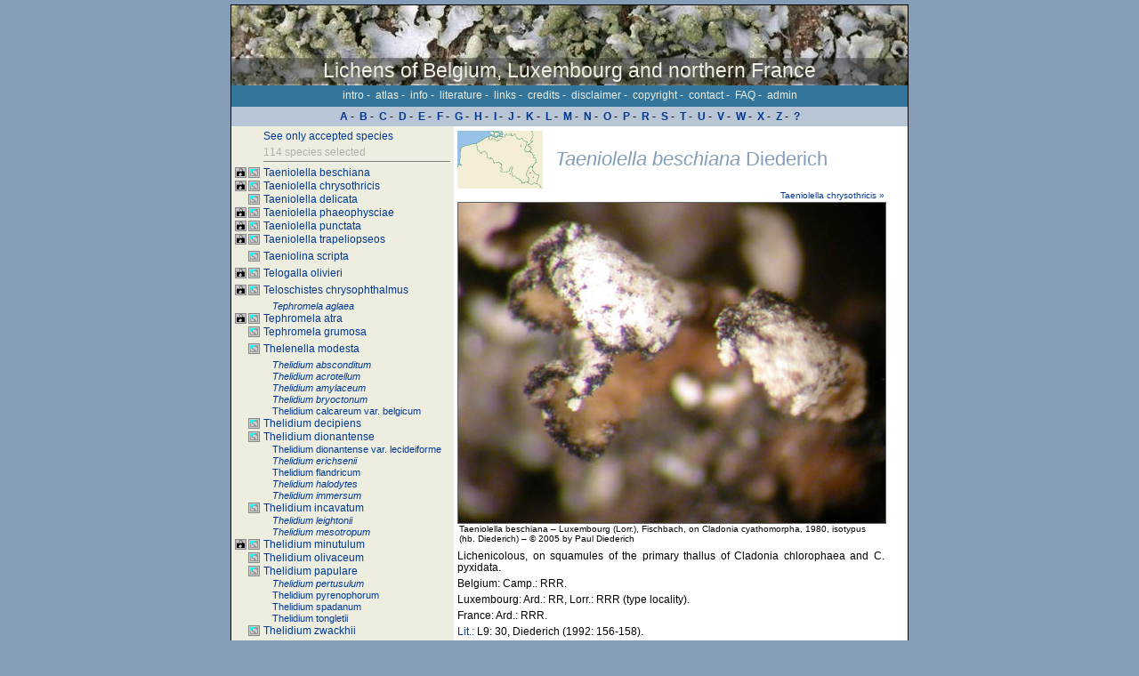

--- FILE ---
content_type: text/html
request_url: http://www.lichenology.info/cgi-bin/baseportal.pl?htx=atlas&species~=T&abcspec=T&seeall=
body_size: 3431
content:
<!DOCTYPE HTML PUBLIC "-//W3C//DTD HTML 4.01 Transitional//EN" "http://www.w3.org/TR/html4/loose.dtd">
<html lang="en">
<head>
<title>Lichens of Belgium, Luxembourg and northern France</title>
<meta http-equiv="Content-Type" content="text/html; charset=windows-1252">
<meta name="description" content="Online checklist of lichens and lichenicolous fungi of Belgium, Luxembourg and northern France">
<meta name="keywords" content="checklist, lichens, lichenicolous fungi, lichenology, Belgium, Luxembourg, France, Europe">
<meta name="author" content="Paul Diederich">
<meta name="robots" content="index">
<link rel="shortcut icon" href="http://www.lichenology.info/favicon.ico">
<link rel="stylesheet" type="text/css" media="screen" href="baseportal.pl?htx=/css_main">
<link rel="stylesheet" type="text/css" media="print"  href="baseportal.pl?htx=/css_print">
<script type="text/javascript">
<!--
function winOpen(url, breite, hoehe, scrl) {
links = (screen.width/2)-(breite/2);
oben = (screen.height/2)-(hoehe/2);
window.open(url,"popup","height="+hoehe+",width="+breite+",status = no,toolbar = no,menubar = no,location = no,resizable = no,titlebar = no,scrollbars="+scrl+",copyhistory = yes,dependent=yes,fullscreen = no,top ="+oben+",left ="+links);
}
-->
</script>
</head>
<body>

<div id="page">

<div id="head">
<div id="hd"><span class="print">lichenology.info - </span>Lichens of Belgium, Luxembourg and northern France</div>
<div id="cr">&copy; 2003-2026 by Paul Diederich, Christian Ries & Société des naturalistes luxembourgeois [printed 16.01.2026]</div>
</div>

<div id="men1">
<a class="bot" href="baseportal.pl?htx=pages&amp;pg=intro">intro</a>&nbsp;-&nbsp;
<a class="bot" href="baseportal.pl?htx=atlas">atlas</a>&nbsp;-&nbsp;
<a class="bot" href="baseportal.pl?htx=info&amp;infopage=info00&amp;tt=Abbreviations">info</a>&nbsp;-&nbsp;
<a class="bot" href="baseportal.pl?htx=literature">literature</a>&nbsp;-&nbsp;
<a class="bot" href="baseportal.pl?htx=pages&amp;pg=links">links</a>&nbsp;-&nbsp;
<a class="bot" href="baseportal.pl?htx=pages&amp;pg=credits">credits</a>&nbsp;-&nbsp;
<a class="bot" href="baseportal.pl?htx=pages&amp;pg=disclaimer">disclaimer</a>&nbsp;-&nbsp;
<a class="bot" href="baseportal.pl?htx=pages&amp;pg=copyright">copyright</a>&nbsp;-&nbsp;
<a class="bot" href="baseportal.pl?htx=pages&amp;pg=contact">contact</a>&nbsp;-&nbsp;
<a class="bot" href="baseportal.pl?htx=pages&amp;pg=FAQ">FAQ</a>&nbsp;-&nbsp;
<a class="bot" href="baseportal.pl?htx=/admin/admin" target="_blank">admin</a>
</div>

<div id='men2'><b>
<a href='baseportal.pl?htx=atlas&amp;species~=A&amp;abcspec=A&amp;seeall='>A</a>&nbsp;-&nbsp;
<a href='baseportal.pl?htx=atlas&amp;species~=B&amp;abcspec=B&amp;seeall='>B</a>&nbsp;-&nbsp;
<a href='baseportal.pl?htx=atlas&amp;species~=C&amp;abcspec=C&amp;seeall='>C</a>&nbsp;-&nbsp;
<a href='baseportal.pl?htx=atlas&amp;species~=D&amp;abcspec=D&amp;seeall='>D</a>&nbsp;-&nbsp;
<a href='baseportal.pl?htx=atlas&amp;species~=E&amp;abcspec=E&amp;seeall='>E</a>&nbsp;-&nbsp;
<a href='baseportal.pl?htx=atlas&amp;species~=F&amp;abcspec=F&amp;seeall='>F</a>&nbsp;-&nbsp;
<a href='baseportal.pl?htx=atlas&amp;species~=G&amp;abcspec=G&amp;seeall='>G</a>&nbsp;-&nbsp;
<a href='baseportal.pl?htx=atlas&amp;species~=H&amp;abcspec=H&amp;seeall='>H</a>&nbsp;-&nbsp;
<a href='baseportal.pl?htx=atlas&amp;species~=I&amp;abcspec=I&amp;seeall='>I</a>&nbsp;-&nbsp;
<a href='baseportal.pl?htx=atlas&amp;species~=J&amp;abcspec=J&amp;seeall='>J</a>&nbsp;-&nbsp;
<a href='baseportal.pl?htx=atlas&amp;species~=K&amp;abcspec=K&amp;seeall='>K</a>&nbsp;-&nbsp;
<a href='baseportal.pl?htx=atlas&amp;species~=L&amp;abcspec=L&amp;seeall='>L</a>&nbsp;-&nbsp;
<a href='baseportal.pl?htx=atlas&amp;species~=M&amp;abcspec=M&amp;seeall='>M</a>&nbsp;-&nbsp;
<a href='baseportal.pl?htx=atlas&amp;species~=N&amp;abcspec=N&amp;seeall='>N</a>&nbsp;-&nbsp;
<a href='baseportal.pl?htx=atlas&amp;species~=O&amp;abcspec=O&amp;seeall='>O</a>&nbsp;-&nbsp;
<a href='baseportal.pl?htx=atlas&amp;species~=P&amp;abcspec=P&amp;seeall='>P</a>&nbsp;-&nbsp;
<a href='baseportal.pl?htx=atlas&amp;species~=R&amp;abcspec=R&amp;seeall='>R</a>&nbsp;-&nbsp;
<a href='baseportal.pl?htx=atlas&amp;species~=S&amp;abcspec=S&amp;seeall='>S</a>&nbsp;-&nbsp;
<a href='baseportal.pl?htx=atlas&amp;species~=T&amp;abcspec=T&amp;seeall='>T</a>&nbsp;-&nbsp;
<a href='baseportal.pl?htx=atlas&amp;species~=U&amp;abcspec=U&amp;seeall='>U</a>&nbsp;-&nbsp;
<a href='baseportal.pl?htx=atlas&amp;species~=V&amp;abcspec=V&amp;seeall='>V</a>&nbsp;-&nbsp;
<a href='baseportal.pl?htx=atlas&amp;species~=W&amp;abcspec=W&amp;seeall='>W</a>&nbsp;-&nbsp;
<a href='baseportal.pl?htx=atlas&amp;species~=X&amp;abcspec=X&amp;seeall='>X</a>&nbsp;-&nbsp;
<a href='baseportal.pl?htx=atlas&amp;species~=Z&amp;abcspec=Z&amp;seeall='>Z</a>&nbsp;-&nbsp;
<a href='baseportal.pl?htx=atlas&amp;species~=_&amp;abcspec=_&amp;seeall='>?</a>
</b></div>
<div id="cont">

<div id="navi">
<p class='selected'><a href='baseportal.pl?htx=atlas&amp;abcspec=T&amp;seeall=no'>See only accepted species</a></p>
<p class='selected' style='border-bottom: 1px solid gray;'>114 species selected</p>

<div class='th1'>
<img class='thi' align='left' src='http://www.lichenology.info/p.gif' alt=''>
<img class='thi' align='left' src='http://www.lichenology.info/m.gif' alt=''>
<p class='acc'><a name='zeige' class='tha' target='descriptions' href='baseportal.pl?htx=atlas_frm&amp;newId=2193'>Taeniolella beschiana</a></p>
</div>
<div class='tho'>
<img class='thi' align='left' src='http://www.lichenology.info/p.gif' alt=''>
<img class='thi' align='left' src='http://www.lichenology.info/m.gif' alt=''>
<p class='acc'><a class='tha' target='descriptions' href='baseportal.pl?htx=atlas_frm&amp;newId=2194'>Taeniolella chrysothricis</a></p>
</div>
<div class='tho'>
<img class='thb' align='left' src='http://www.lichenology.info/b.gif' alt='bld'>
<img class='thi' align='left' src='http://www.lichenology.info/m.gif' alt=''>
<p class='acc'><a class='tha' target='descriptions' href='baseportal.pl?htx=atlas_frm&amp;newId=2195'>Taeniolella delicata</a></p>
</div>
<div class='tho'>
<img class='thi' align='left' src='http://www.lichenology.info/p.gif' alt=''>
<img class='thi' align='left' src='http://www.lichenology.info/m.gif' alt=''>
<p class='acc'><a class='tha' target='descriptions' href='baseportal.pl?htx=atlas_frm&amp;newId=2196'>Taeniolella phaeophysciae</a></p>
</div>
<div class='tho'>
<img class='thi' align='left' src='http://www.lichenology.info/p.gif' alt=''>
<img class='thi' align='left' src='http://www.lichenology.info/m.gif' alt=''>
<p class='acc'><a class='tha' target='descriptions' href='baseportal.pl?htx=atlas_frm&amp;newId=2197'>Taeniolella punctata</a></p>
</div>
<div class='tho'>
<img class='thi' align='left' src='http://www.lichenology.info/p.gif' alt=''>
<img class='thi' align='left' src='http://www.lichenology.info/m.gif' alt=''>
<p class='acc'><a class='tha' target='descriptions' href='baseportal.pl?htx=atlas_frm&amp;newId=2198'>Taeniolella trapeliopseos</a></p>
</div>
<div class='th1'>
<img class='thb' align='left' src='http://www.lichenology.info/b.gif' alt='bld'>
<img class='thi' align='left' src='http://www.lichenology.info/m.gif' alt=''>
<p class='acc'><a class='tha' target='descriptions' href='baseportal.pl?htx=atlas_frm&amp;newId=2199'>Taeniolina scripta</a></p>
</div>
<div class='th1'>
<img class='thi' align='left' src='http://www.lichenology.info/p.gif' alt=''>
<img class='thi' align='left' src='http://www.lichenology.info/m.gif' alt=''>
<p class='acc'><a class='tha' target='descriptions' href='baseportal.pl?htx=atlas_frm&amp;newId=2200'>Telogalla olivieri</a></p>
</div>
<div class='th1'>
<img class='thi' align='left' src='http://www.lichenology.info/p.gif' alt=''>
<img class='thi' align='left' src='http://www.lichenology.info/m.gif' alt=''>
<p class='acc'><a class='tha' target='descriptions' href='baseportal.pl?htx=atlas_frm&amp;newId=2201'>Teloschistes chrysophthalmus</a></p>
</div>
<div class='th1'>
<img class='thb' align='left' src='http://www.lichenology.info/b.gif' alt='bld'>
<img class='thb' align='left' src='http://www.lichenology.info/b.gif' alt='bld'>
<p class='syn'><a class='tha' target='descriptions' href='baseportal.pl?htx=atlas_frm&amp;newId=2202'>Tephromela aglaea</a></p>
</div>
<div class='tho'>
<img class='thi' align='left' src='http://www.lichenology.info/p.gif' alt=''>
<img class='thi' align='left' src='http://www.lichenology.info/m.gif' alt=''>
<p class='acc'><a class='tha' target='descriptions' href='baseportal.pl?htx=atlas_frm&amp;newId=2203'>Tephromela atra</a></p>
</div>
<div class='tho'>
<img class='thb' align='left' src='http://www.lichenology.info/b.gif' alt='bld'>
<img class='thi' align='left' src='http://www.lichenology.info/m.gif' alt=''>
<p class='acc'><a class='tha' target='descriptions' href='baseportal.pl?htx=atlas_frm&amp;newId=2204'>Tephromela grumosa</a></p>
</div>
<div class='th1'>
<img class='thb' align='left' src='http://www.lichenology.info/b.gif' alt='bld'>
<img class='thi' align='left' src='http://www.lichenology.info/m.gif' alt=''>
<p class='acc'><a class='tha' target='descriptions' href='baseportal.pl?htx=atlas_frm&amp;newId=2205'>Thelenella modesta</a></p>
</div>
<div class='th1'>
<img class='thb' align='left' src='http://www.lichenology.info/b.gif' alt='bld'>
<img class='thb' align='left' src='http://www.lichenology.info/b.gif' alt='bld'>
<p class='syn'><a class='tha' target='descriptions' href='baseportal.pl?htx=atlas_frm&amp;newId=2206'>Thelidium absconditum</a></p>
</div>
<div class='tho'>
<img class='thb' align='left' src='http://www.lichenology.info/b.gif' alt='bld'>
<img class='thb' align='left' src='http://www.lichenology.info/b.gif' alt='bld'>
<p class='syn'><a class='tha' target='descriptions' href='baseportal.pl?htx=atlas_frm&amp;newId=2207'>Thelidium acrotellum</a></p>
</div>
<div class='tho'>
<img class='thb' align='left' src='http://www.lichenology.info/b.gif' alt='bld'>
<img class='thb' align='left' src='http://www.lichenology.info/b.gif' alt='bld'>
<p class='syn'><a class='tha' target='descriptions' href='baseportal.pl?htx=atlas_frm&amp;newId=2208'>Thelidium amylaceum</a></p>
</div>
<div class='tho'>
<img class='thb' align='left' src='http://www.lichenology.info/b.gif' alt='bld'>
<img class='thb' align='left' src='http://www.lichenology.info/b.gif' alt='bld'>
<p class='syn'><a class='tha' target='descriptions' href='baseportal.pl?htx=atlas_frm&amp;newId=2209'>Thelidium bryoctonum</a></p>
</div>
<div class='tho'>
<img class='thb' align='left' src='http://www.lichenology.info/b.gif' alt='bld'>
<img class='thb' align='left' src='http://www.lichenology.info/b.gif' alt='bld'>
<p class='dubious'><a class='tha' target='descriptions' href='baseportal.pl?htx=atlas_frm&amp;newId=2210'>Thelidium calcareum var. belgicum</a></p>
</div>
<div class='tho'>
<img class='thb' align='left' src='http://www.lichenology.info/b.gif' alt='bld'>
<img class='thi' align='left' src='http://www.lichenology.info/m.gif' alt=''>
<p class='acc'><a class='tha' target='descriptions' href='baseportal.pl?htx=atlas_frm&amp;newId=2211'>Thelidium decipiens</a></p>
</div>
<div class='tho'>
<img class='thb' align='left' src='http://www.lichenology.info/b.gif' alt='bld'>
<img class='thi' align='left' src='http://www.lichenology.info/m.gif' alt=''>
<p class='acc'><a class='tha' target='descriptions' href='baseportal.pl?htx=atlas_frm&amp;newId=2212'>Thelidium dionantense</a></p>
</div>
<div class='tho'>
<img class='thb' align='left' src='http://www.lichenology.info/b.gif' alt='bld'>
<img class='thb' align='left' src='http://www.lichenology.info/b.gif' alt='bld'>
<p class='dubious'><a class='tha' target='descriptions' href='baseportal.pl?htx=atlas_frm&amp;newId=2213'>Thelidium dionantense var. lecideiforme</a></p>
</div>
<div class='tho'>
<img class='thb' align='left' src='http://www.lichenology.info/b.gif' alt='bld'>
<img class='thb' align='left' src='http://www.lichenology.info/b.gif' alt='bld'>
<p class='syn'><a class='tha' target='descriptions' href='baseportal.pl?htx=atlas_frm&amp;newId=2214'>Thelidium erichsenii</a></p>
</div>
<div class='tho'>
<img class='thb' align='left' src='http://www.lichenology.info/b.gif' alt='bld'>
<img class='thb' align='left' src='http://www.lichenology.info/b.gif' alt='bld'>
<p class='dubious'><a class='tha' target='descriptions' href='baseportal.pl?htx=atlas_frm&amp;newId=2215'>Thelidium flandricum</a></p>
</div>
<div class='tho'>
<img class='thb' align='left' src='http://www.lichenology.info/b.gif' alt='bld'>
<img class='thb' align='left' src='http://www.lichenology.info/b.gif' alt='bld'>
<p class='syn'><a class='tha' target='descriptions' href='baseportal.pl?htx=atlas_frm&amp;newId=2216'>Thelidium halodytes</a></p>
</div>
<div class='tho'>
<img class='thb' align='left' src='http://www.lichenology.info/b.gif' alt='bld'>
<img class='thb' align='left' src='http://www.lichenology.info/b.gif' alt='bld'>
<p class='syn'><a class='tha' target='descriptions' href='baseportal.pl?htx=atlas_frm&amp;newId=2217'>Thelidium immersum</a></p>
</div>
<div class='tho'>
<img class='thb' align='left' src='http://www.lichenology.info/b.gif' alt='bld'>
<img class='thi' align='left' src='http://www.lichenology.info/m.gif' alt=''>
<p class='acc'><a class='tha' target='descriptions' href='baseportal.pl?htx=atlas_frm&amp;newId=2218'>Thelidium incavatum</a></p>
</div>
<div class='tho'>
<img class='thb' align='left' src='http://www.lichenology.info/b.gif' alt='bld'>
<img class='thb' align='left' src='http://www.lichenology.info/b.gif' alt='bld'>
<p class='syn'><a class='tha' target='descriptions' href='baseportal.pl?htx=atlas_frm&amp;newId=2219'>Thelidium leightonii</a></p>
</div>
<div class='tho'>
<img class='thb' align='left' src='http://www.lichenology.info/b.gif' alt='bld'>
<img class='thb' align='left' src='http://www.lichenology.info/b.gif' alt='bld'>
<p class='syn'><a class='tha' target='descriptions' href='baseportal.pl?htx=atlas_frm&amp;newId=2221'>Thelidium mesotropum</a></p>
</div>
<div class='tho'>
<img class='thi' align='left' src='http://www.lichenology.info/p.gif' alt=''>
<img class='thi' align='left' src='http://www.lichenology.info/m.gif' alt=''>
<p class='acc'><a class='tha' target='descriptions' href='baseportal.pl?htx=atlas_frm&amp;newId=2222'>Thelidium minutulum</a></p>
</div>
<div class='tho'>
<img class='thb' align='left' src='http://www.lichenology.info/b.gif' alt='bld'>
<img class='thi' align='left' src='http://www.lichenology.info/m.gif' alt=''>
<p class='acc'><a class='tha' target='descriptions' href='baseportal.pl?htx=atlas_frm&amp;newId=2223'>Thelidium olivaceum</a></p>
</div>
<div class='tho'>
<img class='thb' align='left' src='http://www.lichenology.info/b.gif' alt='bld'>
<img class='thi' align='left' src='http://www.lichenology.info/m.gif' alt=''>
<p class='acc'><a class='tha' target='descriptions' href='baseportal.pl?htx=atlas_frm&amp;newId=2224'>Thelidium papulare</a></p>
</div>
<div class='tho'>
<img class='thb' align='left' src='http://www.lichenology.info/b.gif' alt='bld'>
<img class='thb' align='left' src='http://www.lichenology.info/b.gif' alt='bld'>
<p class='syn'><a class='tha' target='descriptions' href='baseportal.pl?htx=atlas_frm&amp;newId=2225'>Thelidium pertusulum</a></p>
</div>
<div class='tho'>
<img class='thb' align='left' src='http://www.lichenology.info/b.gif' alt='bld'>
<img class='thb' align='left' src='http://www.lichenology.info/b.gif' alt='bld'>
<p class='dubious'><a class='tha' target='descriptions' href='baseportal.pl?htx=atlas_frm&amp;newId=2226'>Thelidium pyrenophorum</a></p>
</div>
<div class='tho'>
<img class='thb' align='left' src='http://www.lichenology.info/b.gif' alt='bld'>
<img class='thb' align='left' src='http://www.lichenology.info/b.gif' alt='bld'>
<p class='dubious'><a class='tha' target='descriptions' href='baseportal.pl?htx=atlas_frm&amp;newId=2227'>Thelidium spadanum</a></p>
</div>
<div class='tho'>
<img class='thb' align='left' src='http://www.lichenology.info/b.gif' alt='bld'>
<img class='thb' align='left' src='http://www.lichenology.info/b.gif' alt='bld'>
<p class='dubious'><a class='tha' target='descriptions' href='baseportal.pl?htx=atlas_frm&amp;newId=2228'>Thelidium tongletii</a></p>
</div>
<div class='tho'>
<img class='thb' align='left' src='http://www.lichenology.info/b.gif' alt='bld'>
<img class='thi' align='left' src='http://www.lichenology.info/m.gif' alt=''>
<p class='acc'><a class='tha' target='descriptions' href='baseportal.pl?htx=atlas_frm&amp;newId=2229'>Thelidium zwackhii</a></p>
</div>
<div class='th1'>
<img class='thi' align='left' src='http://www.lichenology.info/p.gif' alt=''>
<img class='thi' align='left' src='http://www.lichenology.info/m.gif' alt=''>
<p class='acc'><a class='tha' target='descriptions' href='baseportal.pl?htx=atlas_frm&amp;newId=2534'>Thelocarpon citrum</a></p>
</div>
<div class='tho'>
<img class='thb' align='left' src='http://www.lichenology.info/b.gif' alt='bld'>
<img class='thi' align='left' src='http://www.lichenology.info/m.gif' alt=''>
<p class='acc'><a class='tha' target='descriptions' href='baseportal.pl?htx=atlas_frm&amp;newId=2230'>Thelocarpon coccosporum</a></p>
</div>
<div class='tho'>
<img class='thb' align='left' src='http://www.lichenology.info/b.gif' alt='bld'>
<img class='thi' align='left' src='http://www.lichenology.info/m.gif' alt=''>
<p class='acc'><a class='tha' target='descriptions' href='baseportal.pl?htx=atlas_frm&amp;newId=2231'>Thelocarpon depressellum</a></p>
</div>
<div class='tho'>
<img class='thi' align='left' src='http://www.lichenology.info/p.gif' alt=''>
<img class='thi' align='left' src='http://www.lichenology.info/m.gif' alt=''>
<p class='acc'><a class='tha' target='descriptions' href='baseportal.pl?htx=atlas_frm&amp;newId=2232'>Thelocarpon epibolum</a></p>
</div>
<div class='tho'>
<img class='thb' align='left' src='http://www.lichenology.info/b.gif' alt='bld'>
<img class='thb' align='left' src='http://www.lichenology.info/b.gif' alt='bld'>
<p class='acc'><a class='tha' target='descriptions' href='baseportal.pl?htx=atlas_frm&amp;newId=2650'>Thelocarpon impressellum</a></p>
</div>
<div class='tho'>
<img class='thb' align='left' src='http://www.lichenology.info/b.gif' alt='bld'>
<img class='thi' align='left' src='http://www.lichenology.info/m.gif' alt=''>
<p class='acc'><a class='tha' target='descriptions' href='baseportal.pl?htx=atlas_frm&amp;newId=2233'>Thelocarpon intermediellum</a></p>
</div>
<div class='tho'>
<img class='thb' align='left' src='http://www.lichenology.info/b.gif' alt='bld'>
<img class='thb' align='left' src='http://www.lichenology.info/b.gif' alt='bld'>
<p class='syn'><a class='tha' target='descriptions' href='baseportal.pl?htx=atlas_frm&amp;newId=2234'>Thelocarpon intermixtulum</a></p>
</div>
<div class='tho'>
<img class='thi' align='left' src='http://www.lichenology.info/p.gif' alt=''>
<img class='thi' align='left' src='http://www.lichenology.info/m.gif' alt=''>
<p class='acc'><a class='tha' target='descriptions' href='baseportal.pl?htx=atlas_frm&amp;newId=2235'>Thelocarpon laureri</a></p>
</div>
<div class='tho'>
<img class='thb' align='left' src='http://www.lichenology.info/b.gif' alt='bld'>
<img class='thi' align='left' src='http://www.lichenology.info/m.gif' alt=''>
<p class='acc'><a class='tha' target='descriptions' href='baseportal.pl?htx=atlas_frm&amp;newId=2236'>Thelocarpon lichenicola</a></p>
</div>
<div class='tho'>
<img class='thb' align='left' src='http://www.lichenology.info/b.gif' alt='bld'>
<img class='thb' align='left' src='http://www.lichenology.info/b.gif' alt='bld'>
<p class='acc'><a class='tha' target='descriptions' href='baseportal.pl?htx=atlas_frm&amp;newId=2652'>Thelocarpon magnussonii</a></p>
</div>
<div class='tho'>
<img class='thb' align='left' src='http://www.lichenology.info/b.gif' alt='bld'>
<img class='thb' align='left' src='http://www.lichenology.info/b.gif' alt='bld'>
<p class='acc'><a class='tha' target='descriptions' href='baseportal.pl?htx=atlas_frm&amp;newId=2653'>Thelocarpon saxicola</a></p>
</div>
<div class='tho'>
<img class='thi' align='left' src='http://www.lichenology.info/p.gif' alt=''>
<img class='thi' align='left' src='http://www.lichenology.info/m.gif' alt=''>
<p class='acc'><a class='tha' target='descriptions' href='baseportal.pl?htx=atlas_frm&amp;newId=2237'>Thelocarpon strasseri</a></p>
</div>
<div class='th1'>
<img class='thb' align='left' src='http://www.lichenology.info/b.gif' alt='bld'>
<img class='thi' align='left' src='http://www.lichenology.info/m.gif' alt=''>
<p class='acc'><a class='tha' target='descriptions' href='baseportal.pl?htx=atlas_frm&amp;newId=2238'>Thelomma ocellatum</a></p>
</div>
<div class='th1'>
<img class='thi' align='left' src='http://www.lichenology.info/p.gif' alt=''>
<img class='thi' align='left' src='http://www.lichenology.info/m.gif' alt=''>
<p class='acc'><a class='tha' target='descriptions' href='baseportal.pl?htx=atlas_frm&amp;newId=2483'>Thelopsis rubella</a></p>
</div>
<div class='th1'>
<img class='thi' align='left' src='http://www.lichenology.info/p.gif' alt=''>
<img class='thi' align='left' src='http://www.lichenology.info/m.gif' alt=''>
<p class='acc'><a class='tha' target='descriptions' href='baseportal.pl?htx=atlas_frm&amp;newId=2239'>Thelotrema lepadinum</a></p>
</div>
<div class='th1'>
<img class='thb' align='left' src='http://www.lichenology.info/b.gif' alt='bld'>
<img class='thb' align='left' src='http://www.lichenology.info/b.gif' alt='bld'>
<p class='dubious'><a class='tha' target='descriptions' href='baseportal.pl?htx=atlas_frm&amp;newId=2240'>Thermutis velutina</a></p>
</div>
<div class='th1'>
<img class='thb' align='left' src='http://www.lichenology.info/b.gif' alt='bld'>
<img class='thi' align='left' src='http://www.lichenology.info/m.gif' alt=''>
<p class='acc'><a class='tha' target='descriptions' href='baseportal.pl?htx=atlas_frm&amp;newId=2241'>Thrombium epigaeum</a></p>
</div>
<div class='th1'>
<img class='thi' align='left' src='http://www.lichenology.info/p.gif' alt=''>
<img class='thi' align='left' src='http://www.lichenology.info/m.gif' alt=''>
<p class='acc'><a class='tha' target='descriptions' href='baseportal.pl?htx=atlas_frm&amp;newId=2242'>Thyrea confusa</a></p>
</div>
<div class='tho'>
<img class='thi' align='left' src='http://www.lichenology.info/p.gif' alt=''>
<img class='thi' align='left' src='http://www.lichenology.info/m.gif' alt=''>
<p class='acc'><a class='tha' target='descriptions' href='baseportal.pl?htx=atlas_frm&amp;newId=2243'>Thyrea girardii</a></p>
</div>
<div class='tho'>
<img class='thb' align='left' src='http://www.lichenology.info/b.gif' alt='bld'>
<img class='thb' align='left' src='http://www.lichenology.info/b.gif' alt='bld'>
<p class='syn'><a class='tha' target='descriptions' href='baseportal.pl?htx=atlas_frm&amp;newId=2244'>Thyrea pulvinata</a></p>
</div>
<div class='th1'>
<img class='thb' align='left' src='http://www.lichenology.info/b.gif' alt='bld'>
<img class='thb' align='left' src='http://www.lichenology.info/b.gif' alt='bld'>
<p class='syn'><a class='tha' target='descriptions' href='baseportal.pl?htx=atlas_frm&amp;newId=2245'>Tichothecium arnoldii</a></p>
</div>
<div class='tho'>
<img class='thb' align='left' src='http://www.lichenology.info/b.gif' alt='bld'>
<img class='thb' align='left' src='http://www.lichenology.info/b.gif' alt='bld'>
<p class='syn'><a class='tha' target='descriptions' href='baseportal.pl?htx=atlas_frm&amp;newId=2246'>Tichothecium gemmiferum</a></p>
</div>
<div class='tho'>
<img class='thb' align='left' src='http://www.lichenology.info/b.gif' alt='bld'>
<img class='thb' align='left' src='http://www.lichenology.info/b.gif' alt='bld'>
<p class='syn'><a class='tha' target='descriptions' href='baseportal.pl?htx=atlas_frm&amp;newId=2247'>Tichothecium pygmaeum</a></p>
</div>
<div class='th1'>
<img class='thb' align='left' src='http://www.lichenology.info/b.gif' alt='bld'>
<img class='thb' align='left' src='http://www.lichenology.info/b.gif' alt='bld'>
<p class='dubious'><a class='tha' target='descriptions' href='baseportal.pl?htx=atlas_frm&amp;newId=2248'>Timdalia intricata</a></p>
</div>
<div class='th1'>
<img class='thb' align='left' src='http://www.lichenology.info/b.gif' alt='bld'>
<img class='thi' align='left' src='http://www.lichenology.info/m.gif' alt=''>
<p class='acc'><a class='tha' target='descriptions' href='baseportal.pl?htx=atlas_frm&amp;newId=2249'>Tomasellia gelatinosa</a></p>
</div>
<div class='th1'>
<img class='thb' align='left' src='http://www.lichenology.info/b.gif' alt='bld'>
<img class='thb' align='left' src='http://www.lichenology.info/b.gif' alt='bld'>
<p class='syn'><a class='tha' target='descriptions' href='baseportal.pl?htx=atlas_frm&amp;newId=2250'>Toninia 'coeruleonigricans'</a></p>
</div>
<div class='tho'>
<img class='thi' align='left' src='http://www.lichenology.info/p.gif' alt=''>
<img class='thi' align='left' src='http://www.lichenology.info/m.gif' alt=''>
<p class='acc'><a class='tha' target='descriptions' href='baseportal.pl?htx=atlas_frm&amp;newId=2251'>Toninia aromatica</a></p>
</div>
<div class='tho'>
<img class='thb' align='left' src='http://www.lichenology.info/b.gif' alt='bld'>
<img class='thi' align='left' src='http://www.lichenology.info/m.gif' alt=''>
<p class='acc'><a class='tha' target='descriptions' href='baseportal.pl?htx=atlas_frm&amp;newId=2252'>Toninia athallina</a></p>
</div>
<div class='tho'>
<img class='thb' align='left' src='http://www.lichenology.info/b.gif' alt='bld'>
<img class='thb' align='left' src='http://www.lichenology.info/b.gif' alt='bld'>
<p class='syn'><a class='tha' target='descriptions' href='baseportal.pl?htx=atlas_frm&amp;newId=2253'>Toninia caeruleonigricans</a></p>
</div>
<div class='tho'>
<img class='thi' align='left' src='http://www.lichenology.info/p.gif' alt=''>
<img class='thi' align='left' src='http://www.lichenology.info/m.gif' alt=''>
<p class='acc'><a class='tha' target='descriptions' href='baseportal.pl?htx=atlas_frm&amp;newId=2254'>Toninia candida</a></p>
</div>
<div class='tho'>
<img class='thb' align='left' src='http://www.lichenology.info/b.gif' alt='bld'>
<img class='thb' align='left' src='http://www.lichenology.info/b.gif' alt='bld'>
<p class='syn'><a class='tha' target='descriptions' href='baseportal.pl?htx=atlas_frm&amp;newId=2255'>Toninia conglomerata</a></p>
</div>
<div class='tho'>
<img class='thi' align='left' src='http://www.lichenology.info/p.gif' alt=''>
<img class='thi' align='left' src='http://www.lichenology.info/m.gif' alt=''>
<p class='acc'><a class='tha' target='descriptions' href='baseportal.pl?htx=atlas_frm&amp;newId=2256'>Toninia episema</a></p>
</div>
<div class='tho'>
<img class='thb' align='left' src='http://www.lichenology.info/b.gif' alt='bld'>
<img class='thb' align='left' src='http://www.lichenology.info/b.gif' alt='bld'>
<p class='syn'><a class='tha' target='descriptions' href='baseportal.pl?htx=atlas_frm&amp;newId=2257'>Toninia kolax</a></p>
</div>
<div class='tho'>
<img class='thb' align='left' src='http://www.lichenology.info/b.gif' alt='bld'>
<img class='thb' align='left' src='http://www.lichenology.info/b.gif' alt='bld'>
<p class='syn'><a class='tha' target='descriptions' href='baseportal.pl?htx=atlas_frm&amp;newId=2258'>Toninia mamillaris</a></p>
</div>
<div class='tho'>
<img class='thb' align='left' src='http://www.lichenology.info/b.gif' alt='bld'>
<img class='thi' align='left' src='http://www.lichenology.info/m.gif' alt=''>
<p class='acc'><a class='tha' target='descriptions' href='baseportal.pl?htx=atlas_frm&amp;newId=2259'>Toninia philippea</a></p>
</div>
<div class='tho'>
<img class='thb' align='left' src='http://www.lichenology.info/b.gif' alt='bld'>
<img class='thi' align='left' src='http://www.lichenology.info/m.gif' alt=''>
<p class='acc'><a class='tha' target='descriptions' href='baseportal.pl?htx=atlas_frm&amp;newId=2260'>Toninia physaroides</a></p>
</div>
<div class='tho'>
<img class='thi' align='left' src='http://www.lichenology.info/p.gif' alt=''>
<img class='thi' align='left' src='http://www.lichenology.info/m.gif' alt=''>
<p class='acc'><a class='tha' target='descriptions' href='baseportal.pl?htx=atlas_frm&amp;newId=2261'>Toninia sedifolia</a></p>
</div>
<div class='tho'>
<img class='thb' align='left' src='http://www.lichenology.info/b.gif' alt='bld'>
<img class='thb' align='left' src='http://www.lichenology.info/b.gif' alt='bld'>
<p class='syn'><a class='tha' target='descriptions' href='baseportal.pl?htx=atlas_frm&amp;newId=2262'>Toninia syncomista</a></p>
</div>
<div class='tho'>
<img class='thb' align='left' src='http://www.lichenology.info/b.gif' alt='bld'>
<img class='thb' align='left' src='http://www.lichenology.info/b.gif' alt='bld'>
<p class='syn'><a class='tha' target='descriptions' href='baseportal.pl?htx=atlas_frm&amp;newId=2686'>Toninia tumidula</a></p>
</div>
<div class='tho'>
<img class='thb' align='left' src='http://www.lichenology.info/b.gif' alt='bld'>
<img class='thi' align='left' src='http://www.lichenology.info/m.gif' alt=''>
<p class='acc'><a class='tha' target='descriptions' href='baseportal.pl?htx=atlas_frm&amp;newId=2264'>Toninia verrucarioides</a></p>
</div>
<div class='th1'>
<img class='thb' align='left' src='http://www.lichenology.info/b.gif' alt='bld'>
<img class='thb' align='left' src='http://www.lichenology.info/b.gif' alt='bld'>
<p class='syn'><a class='tha' target='descriptions' href='baseportal.pl?htx=atlas_frm&amp;newId=2265'>Trachylia arthonioides</a></p>
</div>
<div class='th1'>
<img class='thi' align='left' src='http://www.lichenology.info/p.gif' alt=''>
<img class='thi' align='left' src='http://www.lichenology.info/m.gif' alt=''>
<p class='acc'><a class='tha' target='descriptions' href='baseportal.pl?htx=atlas_frm&amp;newId=2266'>Trapelia coarctata</a></p>
</div>
<div class='tho'>
<img class='thb' align='left' src='http://www.lichenology.info/b.gif' alt='bld'>
<img class='thi' align='left' src='http://www.lichenology.info/m.gif' alt=''>
<p class='acc'><a class='tha' target='descriptions' href='baseportal.pl?htx=atlas_frm&amp;newId=2267'>Trapelia corticola</a></p>
</div>
<div class='tho'>
<img class='thi' align='left' src='http://www.lichenology.info/p.gif' alt=''>
<img class='thi' align='left' src='http://www.lichenology.info/m.gif' alt=''>
<p class='acc'><a class='tha' target='descriptions' href='baseportal.pl?htx=atlas_frm&amp;newId=2268'>Trapelia glebulosa</a></p>
</div>
<div class='tho'>
<img class='thb' align='left' src='http://www.lichenology.info/b.gif' alt='bld'>
<img class='thb' align='left' src='http://www.lichenology.info/b.gif' alt='bld'>
<p class='syn'><a class='tha' target='descriptions' href='baseportal.pl?htx=atlas_frm&amp;newId=2486'>Trapelia involuta</a></p>
</div>
<div class='tho'>
<img class='thb' align='left' src='http://www.lichenology.info/b.gif' alt='bld'>
<img class='thi' align='left' src='http://www.lichenology.info/m.gif' alt=''>
<p class='acc'><a class='tha' target='descriptions' href='baseportal.pl?htx=atlas_frm&amp;newId=2269'>Trapelia obtegens</a></p>
</div>
<div class='tho'>
<img class='thi' align='left' src='http://www.lichenology.info/p.gif' alt=''>
<img class='thi' align='left' src='http://www.lichenology.info/m.gif' alt=''>
<p class='acc'><a class='tha' target='descriptions' href='baseportal.pl?htx=atlas_frm&amp;newId=2270'>Trapelia placodioides</a></p>
</div>
<div class='th1'>
<img class='thb' align='left' src='http://www.lichenology.info/b.gif' alt='bld'>
<img class='thb' align='left' src='http://www.lichenology.info/b.gif' alt='bld'>
<p class='dubious'><a class='tha' target='descriptions' href='baseportal.pl?htx=atlas_frm&amp;newId=2271'>Trapeliopsis aeneofusca</a></p>
</div>
<div class='tho'>
<img class='thi' align='left' src='http://www.lichenology.info/p.gif' alt=''>
<img class='thi' align='left' src='http://www.lichenology.info/m.gif' alt=''>
<p class='acc'><a class='tha' target='descriptions' href='baseportal.pl?htx=atlas_frm&amp;newId=2272'>Trapeliopsis flexuosa</a></p>
</div>
<div class='tho'>
<img class='thb' align='left' src='http://www.lichenology.info/b.gif' alt='bld'>
<img class='thi' align='left' src='http://www.lichenology.info/m.gif' alt=''>
<p class='acc'><a class='tha' target='descriptions' href='baseportal.pl?htx=atlas_frm&amp;newId=2273'>Trapeliopsis gelatinosa</a></p>
</div>
<div class='tho'>
<img class='thb' align='left' src='http://www.lichenology.info/b.gif' alt='bld'>
<img class='thi' align='left' src='http://www.lichenology.info/m.gif' alt=''>
<p class='acc'><a class='tha' target='descriptions' href='baseportal.pl?htx=atlas_frm&amp;newId=2274'>Trapeliopsis granulosa</a></p>
</div>
<div class='tho'>
<img class='thb' align='left' src='http://www.lichenology.info/b.gif' alt='bld'>
<img class='thi' align='left' src='http://www.lichenology.info/m.gif' alt=''>
<p class='acc'><a class='tha' target='descriptions' href='baseportal.pl?htx=atlas_frm&amp;newId=2275'>Trapeliopsis percrenata</a></p>
</div>
<div class='tho'>
<img class='thi' align='left' src='http://www.lichenology.info/p.gif' alt=''>
<img class='thi' align='left' src='http://www.lichenology.info/m.gif' alt=''>
<p class='acc'><a class='tha' target='descriptions' href='baseportal.pl?htx=atlas_frm&amp;newId=2276'>Trapeliopsis pseudogranulosa</a></p>
</div>
<div class='tho'>
<img class='thb' align='left' src='http://www.lichenology.info/b.gif' alt='bld'>
<img class='thb' align='left' src='http://www.lichenology.info/b.gif' alt='bld'>
<p class='dubious'><a class='tha' target='descriptions' href='baseportal.pl?htx=atlas_frm&amp;newId=2277'>Trapeliopsis viridescens</a></p>
</div>
<div class='tho'>
<img class='thb' align='left' src='http://www.lichenology.info/b.gif' alt='bld'>
<img class='thb' align='left' src='http://www.lichenology.info/b.gif' alt='bld'>
<p class='acc'><a class='tha' target='descriptions' href='baseportal.pl?htx=atlas_frm&amp;newId=2278'>Trapeliopsis wallrothii</a></p>
</div>
<div class='th1'>
<img class='thi' align='left' src='http://www.lichenology.info/p.gif' alt=''>
<img class='thi' align='left' src='http://www.lichenology.info/m.gif' alt=''>
<p class='acc'><a class='tha' target='descriptions' href='baseportal.pl?htx=atlas_frm&amp;newId=2279'>Tremella caloplacae</a></p>
</div>
<div class='tho'>
<img class='thi' align='left' src='http://www.lichenology.info/p.gif' alt=''>
<img class='thi' align='left' src='http://www.lichenology.info/m.gif' alt=''>
<p class='acc'><a class='tha' target='descriptions' href='baseportal.pl?htx=atlas_frm&amp;newId=2280'>Tremella candelariellae</a></p>
</div>
<div class='tho'>
<img class='thb' align='left' src='http://www.lichenology.info/b.gif' alt='bld'>
<img class='thi' align='left' src='http://www.lichenology.info/m.gif' alt=''>
<p class='acc'><a class='tha' target='descriptions' href='baseportal.pl?htx=atlas_frm&amp;newId=2281'>Tremella cladoniae</a></p>
</div>
<div class='tho'>
<img class='thi' align='left' src='http://www.lichenology.info/p.gif' alt=''>
<img class='thi' align='left' src='http://www.lichenology.info/m.gif' alt=''>
<p class='acc'><a class='tha' target='descriptions' href='baseportal.pl?htx=atlas_frm&amp;newId=27'>Tremella coppinsii</a></p>
</div>
<div class='tho'>
<img class='thi' align='left' src='http://www.lichenology.info/p.gif' alt=''>
<img class='thi' align='left' src='http://www.lichenology.info/m.gif' alt=''>
<p class='acc'><a class='tha' target='descriptions' href='baseportal.pl?htx=atlas_frm&amp;newId=2282'>Tremella hypogymniae</a></p>
</div>
<div class='tho'>
<img class='thi' align='left' src='http://www.lichenology.info/p.gif' alt=''>
<img class='thi' align='left' src='http://www.lichenology.info/m.gif' alt=''>
<p class='acc'><a class='tha' target='descriptions' href='baseportal.pl?htx=atlas_frm&amp;newId=2283'>Tremella lichenicola</a></p>
</div>
<div class='tho'>
<img class='thb' align='left' src='http://www.lichenology.info/b.gif' alt='bld'>
<img class='thi' align='left' src='http://www.lichenology.info/m.gif' alt=''>
<p class='acc'><a class='tha' target='descriptions' href='baseportal.pl?htx=atlas_frm&amp;newId=2284'>Tremella pertusariae</a></p>
</div>
<div class='tho'>
<img class='thb' align='left' src='http://www.lichenology.info/b.gif' alt='bld'>
<img class='thi' align='left' src='http://www.lichenology.info/m.gif' alt=''>
<p class='acc'><a class='tha' target='descriptions' href='baseportal.pl?htx=atlas_frm&amp;newId=2285'>Tremella phaeophysciae</a></p>
</div>
<div class='th1'>
<img class='thb' align='left' src='http://www.lichenology.info/b.gif' alt='bld'>
<img class='thi' align='left' src='http://www.lichenology.info/m.gif' alt=''>
<p class='acc'><a class='tha' target='descriptions' href='baseportal.pl?htx=atlas_frm&amp;newId=2286'>Tremolecia atrata</a></p>
</div>
<div class='th1'>
<img class='thb' align='left' src='http://www.lichenology.info/b.gif' alt='bld'>
<img class='thi' align='left' src='http://www.lichenology.info/m.gif' alt=''>
<p class='acc'><a class='tha' target='descriptions' href='baseportal.pl?htx=atlas_frm&amp;newId=2287'>Trichonectria anisospora</a></p>
</div>
<div class='tho'>
<img class='thb' align='left' src='http://www.lichenology.info/b.gif' alt='bld'>
<img class='thi' align='left' src='http://www.lichenology.info/m.gif' alt=''>
<p class='acc'><a class='tha' target='descriptions' href='baseportal.pl?htx=atlas_frm&amp;newId=2288'>Trichonectria hirta</a></p>
</div>
<div class='tho'>
<img class='thb' align='left' src='http://www.lichenology.info/b.gif' alt='bld'>
<img class='thi' align='left' src='http://www.lichenology.info/m.gif' alt=''>
<p class='acc'><a class='tha' target='descriptions' href='baseportal.pl?htx=atlas_frm&amp;newId=2289'>Trichonectria rubefaciens</a></p>
</div>
<div class='th1'>
<img class='thb' align='left' src='http://www.lichenology.info/b.gif' alt='bld'>
<img class='thb' align='left' src='http://www.lichenology.info/b.gif' alt='bld'>
<p class='syn'><a class='tha' target='descriptions' href='baseportal.pl?htx=atlas_frm&amp;newId=2290'>Trichothelium aeneum</a></p>
</div>
<div class='tho'>
<img class='thb' align='left' src='http://www.lichenology.info/b.gif' alt='bld'>
<img class='thb' align='left' src='http://www.lichenology.info/b.gif' alt='bld'>
<p class='syn'><a class='tha' target='descriptions' href='baseportal.pl?htx=atlas_frm&amp;newId=2291'>Trichothelium chloroticum</a></p>
</div>
<div class='tho'>
<img class='thb' align='left' src='http://www.lichenology.info/b.gif' alt='bld'>
<img class='thb' align='left' src='http://www.lichenology.info/b.gif' alt='bld'>
<p class='syn'><a class='tha' target='descriptions' href='baseportal.pl?htx=atlas_frm&amp;newId=2292'>Trichothelium lineare</a></p>
</div>
<div class='th1'>
<img class='thb' align='left' src='http://www.lichenology.info/b.gif' alt='bld'>
<img class='thb' align='left' src='http://www.lichenology.info/b.gif' alt='bld'>
<p class='syn'><a class='tha' target='descriptions' href='baseportal.pl?htx=atlas_frm&amp;newId=2293'>Trimmatostroma lichenicola</a></p>
</div>
<div class='tho'>
<img class='thb' align='left' src='http://www.lichenology.info/b.gif' alt='bld'>
<img class='thb' align='left' src='http://www.lichenology.info/b.gif' alt='bld'>
<p class='acc'><a class='tha' target='descriptions' href='baseportal.pl?htx=atlas_frm&amp;newId=2716'>Trimmatostroma quercicola</a></p>
</div>
<div class='th1'>
<img class='thb' align='left' src='http://www.lichenology.info/b.gif' alt='bld'>
<img class='thb' align='left' src='http://www.lichenology.info/b.gif' alt='bld'>
<p class='syn'><a class='tha' target='descriptions' href='baseportal.pl?htx=atlas_frm&amp;newId=2294'>Trimmatothele maritima</a></p>
</div>
<div class='th1'>
<img class='thi' align='left' src='http://www.lichenology.info/p.gif' alt=''>
<img class='thi' align='left' src='http://www.lichenology.info/m.gif' alt=''>
<p class='acc'><a class='tha' target='descriptions' href='baseportal.pl?htx=atlas_frm&amp;newId=28'>Tubeufia heterodermiae</a></p>
</div>
<div class='th1'>
<img class='thb' align='left' src='http://www.lichenology.info/b.gif' alt='bld'>
<img class='thb' align='left' src='http://www.lichenology.info/b.gif' alt='bld'>
<p class='dubious'><a class='tha' target='descriptions' href='baseportal.pl?htx=atlas_frm&amp;newId=2296'>Tuckermannopsis hepatizon</a></p>
</div>
<div class='th1'>
<img class='thb' align='left' src='http://www.lichenology.info/b.gif' alt='bld'>
<img class='thi' align='left' src='http://www.lichenology.info/m.gif' alt=''>
<p class='acc'><a class='tha' target='descriptions' href='baseportal.pl?htx=atlas_frm&amp;newId=2295'>Tuckermanopsis chlorophylla</a></p>
</div>
<div class='tho'>
<img class='thb' align='left' src='http://www.lichenology.info/b.gif' alt='bld'>
<img class='thi' align='left' src='http://www.lichenology.info/m.gif' alt=''>
<p class='acc'><a class='tha' target='descriptions' href='baseportal.pl?htx=atlas_frm&amp;newId=2297'>Tuckermanopsis sepincola</a></p>
</div>
<div class='th1'>
<img class='thb' align='left' src='http://www.lichenology.info/b.gif' alt='bld'>
<img class='thb' align='left' src='http://www.lichenology.info/b.gif' alt='bld'>
<p class='acc'><a class='tha' target='descriptions' href='baseportal.pl?htx=atlas_frm&amp;newId=2677'>Tylophoron hibernicum</a></p>
</div>

</div>

<div id="main">
<iframe src="baseportal.pl?htx=/atlas_frm&amp;newId=2193&amp;abcspec=T&amp;seeall=yes" name="descriptions" id="descriptions" frameborder="0">
<p>Your browser doesn't support iframes, please upgrade your browser.</p>
</iframe>
</div>

 </div>

<div id="foot">
&copy; 2003-2026 by Paul Diederich, Christian Ries & <a class="bot" href="http://www.snl.lu" target="_blank">Société des 
naturalistes luxembourgeois</a>
</div>

</div>

</body>
</html>


--- FILE ---
content_type: text/html
request_url: http://www.lichenology.info/cgi-bin/baseportal.pl?htx=/atlas_frm&newId=2193&abcspec=T&seeall=yes
body_size: 2071
content:
<!DOCTYPE HTML PUBLIC "-//W3C//DTD HTML 4.01 Transitional//EN" "http://www.w3.org/TR/html4/loose.dtd">
<html lang="en">
<head>
<title>Taeniolella beschiana - lichenology.info - species details</title>
<meta http-equiv="Content-Type" content="text/html; charset=windows-1252">
<meta name="description" content="Online checklist of lichens and lichenicolous fungi of Belgium, Luxembourg and northern France">
<meta name="keywords" content="checklist, lichens, lichenicolous fungi, lichenology, Belgium, Luxembourg, France, Europe">
<meta name="author" content="Paul Diederich">
<meta name="robots" content="index">
<!--[if gte IE 6]>
<style type="text/css">
html {overflow-x:hidden;}
body {margin-right:28px;}
</style>
<![endif]-->
<style type="text/css" media="screen">
body { margin: 5px 0 5px 4px; padding: 0; font-family: verdana, helvetica, sans-serif; font-size: 12px }
#prev_next {  width: 480px; margin: 2px 0; padding: 0; font-size: 10px }
#pict { width: 480px; height: 360px; margin-top: 2px; position: relative }
#iglg { position: absolute; top: 338px; left: 8px; background: #666666; color: inherit; padding: 1px }
#scal { position: absolute; top: 338px; right: 8px; background: #EAEAE1; color: inherit; padding: 0px; text-align: center; border: 1px solid #474743 }
#legd { width: 476px; margin: 2px; padding:0; font-size: 10px }
#text { width: 480px; margin: 8px 0; padding: 0; line-height: 13px }
#text p { text-align: justify; margin: 0 0 5px 0 }
a:link, a:visited { background: inherit; color: #003893; text-decoration: none }
a.img:visited, a.img:link, a.img:active, a.img:hover { border-width: 0px; text-decoration: none }
.print { display: none }
.Titel { font-size: 22px; background: #fff; color: #859DB7 }
img      { border: 1px solid #666666 }
img.nob  { border-width: 0px }
/*img.pict { border-width: 0px; float: left }*/
hr       { height: 0.1px; border-width: 0.1px }
.topline    { display: none;  width: 480px; border-bottom: 1px solid #000; padding-bottom: 3px }
.bottomline { display: none;  width: 480px; border-top: 1px solid #000; padding-top: 3px }
.scaletxt { font-family: arial, helvetica, sans-serif; font-size: 10px; color: #474743 }
</style>
<style type="text/css" media="print">
body  { margin: 0; padding:0; background: #ffffff; color: #000000; font-family: times, serif; font-size: 13px }
#prev_next { display: none }
#pict { width: 480px; height: 360px; margin-top: 10px }
#iglg { display: none }
#scal { position: absolute; top: 83px; left: 8px; background: #EAEAE1; color: inherit; padding: 0px; text-align: center; border: 1px solid #474743 }
#legd { width: 480px; font-size: 10px; padding: 0 2px 0 2px }
#text { margin-top: 10px }
#text p { text-align: justify; margin: 0 0 5px 0 }
a:link, a:visited, a:active, a:hover { text-decoration: none; color: inherit }
.Titel { font-size: 20px }
img    { border-width: 0px }
hr     { height: 1px; border-width: 1px }
.topline    { display: none;  width: 480px; border-bottom: 1px solid #000; padding-bottom: 3px }
.bottomline { display: none;  width: 480px; border-top: 1px solid #000; padding-top: 3px }
.scaletxt { font-family: arial, helvetica, sans-serif; font-size: 10px; color: #474743 }
</style>
<script type="text/javascript">
<!--
function winOpen(url, breite, hoehe, scrl) {
links = (screen.width/2)-(breite/2);
oben = (screen.height/2)-(hoehe/2);
window.open(url,"popup","height="+hoehe+",width="+breite+",status = no,toolbar = no,menubar = no,location = no,resizable = no,titlebar = no,scrollbars="+scrl+",copyhistory = yes,dependent=yes,fullscreen = no,top ="+oben+",left ="+links);
}
-->
</script>
</head>
<body>
<p class='topline'>Lichens of Belgium, Luxembourg and northern France</p><table border="0" cellpadding="0" cellspacing="0" width="482">
<colgroup>
<col width="100">
<col width="10">
<col width="370">
</colgroup>
<tr>
<td height="65" valign="top">
<a class="img" href="baseportal.pl?htx=popup_maps&amp;nbtr=TABE2914" target="_blank" onclick="winOpen('baseportal.pl?htx=popup_maps&amp;nbtr=TABE2914', 755, 570, 'no'); return false;">
<img class="nob" src='http://www.lichenology.info/doc/maps/
TABE2914.gif' border='0' width='96' height='65' alt='Distribution map of Taeniolella beschiana Diederich © by Paul Diederich' title='Distribution map of Taeniolella beschiana Diederich © by Paul Diederich'></a>
</td>
<td>&nbsp;</td>
<td valign="middle"><span class="Titel"><i>Taeniolella beschiana</i> Diederich</span></td>
</tr>
</table>
<div id="prev_next">
<table border="0" cellpadding="0" cellspacing="0" width="480"><tr><td width="240" align="left"></td><td width="240" align="right"><a href='baseportal.pl?htx=atlas_frm&amp;newId=2194' target='descriptions'>Taeniolella chrysothricis &raquo;</a></td></tr></table>
</div>
<div id='pict'><img src='http://www.lichenology.info/doc/images/TABE2914.jpg' width='480' height='360' border='0' alt='see legend below picture'></div>
<div id='legd'>Taeniolella beschiana &ndash; Luxembourg (Lorr.), Fischbach, on Cladonia cyathomorpha, 1980, isotypus (hb. Diederich) &ndash; &copy;&nbsp;2005 by Paul Diederich</div><div id='text'><p>Lichenicolous, on squamules of the primary thallus of Cladonia chlorophaea and C. pyxidata.</p><p>Belgium: Camp.: RRR.</p><p>Luxembourg: Ard.: RR, Lorr.: RRR (type locality).</p><p>France: Ard.: RRR.</p><p><a class="img" href="baseportal.pl?htx=popup_lit" target="_blank" onclick="winOpen('baseportal.pl?htx=popup_lit', 570, 570, 'yes'); return false;">Lit.:</a>
 L9: 30, Diederich (1992: 156-158).</div><p class='bottomline'>&rarr; <a href='http://www.lichenology.info'>to homepage www.lichenology.info</a></p>

</body>
</html>

--- FILE ---
content_type: text/css
request_url: http://www.lichenology.info/cgi-bin/baseportal.pl?htx=/css_main
body_size: 1039
content:
html { overflow: auto }
body {
margin: 5px 0 5px 0; padding:0;
background: #859DB7; color: #000;
font-family: verdana, helvetica, sans-serif;
font-size: 12px;
text-align: center;
overflow: auto
}
#page {
width: 760px;
margin: 0 auto; padding: 0;
background: #fff; color: #000;
border: 1px solid #000;
text-align: left
}
#head {
height: 90px;
margin: 0; padding: 0;
background: #000000 url(http://www.lichenology.info/lich_bg.jpg) no-repeat 100% 100%;
color: #EEEEE0
}
#hd {
padding: 60px 0 0 0;
font-family: "Arial Rounded MT Bold", arial, sans-serif;
font-size: 23px;
text-align: center
}
#cr { display: none }
#men1 {
height: 20px;
padding: 4px 0 0 0;
background: #34759B;
color: #EEEEE0;
text-align: center
}
#men2 {
height: 18px;
padding: 4px 0 0 0;
background: #B7C5D5;
color: #000;
text-align: center
}
#cont_rest { height: 610px; padding: 8px; overflow: auto; }
#navi {
float: left; width: 242px; height: 602px;
overflow: auto;
margin: 0; padding: 4px;
background: #EEEEE0; color: #000;
text-align: left
}
#main { float: right; width: 510px; height: 610px; margin: 0; padding: 0 }
#posi {
position: relative; top:0; left:0;
overflow: auto;
width: 501px; height: 600px;
margin: 0; padding: 6px 4px 4px 5px
}
#descriptions { width: 510px; height: 610px; border: 0; margin:0; padding:0 }
#foot {
clear: both; height: 20px;
margin: 0; padding: 4px 0 0 0;
background: #34759B;
color: #EEEEE0;
font-family: arial, helvetica, sans-serif;
text-align: center
}
a:link, a:visited { background: inherit; color: #003893; text-decoration: none }
a:active, a:hover { background: inherit; color: #003893; text-decoration: underline }
#men1 a, #foot a  { background: inherit; color: #EEEEE0 }
#men2 a, #navi a  { background: inherit; color: #003893 }
a.img:visited, a.img:link, a.img:active, a.img:hover { border-width: 0px; text-decoration: none }

p  { text-align: justify }
li { text-align: justify; margin-bottom: 10px }
address { margin-left: 30px }

.th1 { margin-top: 5px; }
.tho { margin-top: 1px; }
.thi { margin: 1px 2px 0 0; border: 1px solid #888888; width: 11px; height: 10px }
.thb { margin: 1px 2px 0 0; border: 1px solid #EEEEE0; width: 11px; height: 10px }
.tha { margin-left: 32px }
.selected { background: #EEEEE0; color: #B0B0B0; margin: 0 0 1px 32px; padding-bottom: 3px }

.acc {
text-align: left;
text-indent: -35px;
margin: 1px 0 1px 35px
}
.syn {
font-size: 11px;
text-align: left;
text-indent: -40px;
font-style: italic;
margin: 0 0 1px 50px
}
.dubious {
font-size: 11px;
text-align: left;
text-indent: -40px;
margin: 0 0 1px 50px
}
.info1 { margin: 12px 0 8px 10px; font-weight:bold }
.info2 { margin:  4px 0 0   20px }
.print { display: none }
.Titel { font-size: 22px; background: #fff; color: #859DB7 }

img.nob  { border-width: 0px }
hr   { height: 0.1px; border-width: 0.1px }

h1 { font-size: 24px }
h2 { font-size: 18px }
h3 { font-size: 14px; text-align: left }
h4 { font-size: 12px; text-align: left }
h5 { font-size: 10px }
h6 { font-size:  8px }

#lit_abc { margin: 0; padding: 8px; background: #EEEEE0; color: #000; text-align: center; font-weight: bold }
#lit_lst { margin: 0; padding: 8px; background: #EEEEE0; color: #000 }

--- FILE ---
content_type: text/css
request_url: http://www.lichenology.info/cgi-bin/baseportal.pl?htx=/css_print
body_size: 414
content:

body  { margin: 0; padding:0; background: #ffffff; color: #000000; font-family: times, serif; font-size: 13px }
#page { width: 600px; margin: 0 auto; padding: 0 }
#hd {  margin-bottom: 2px; font-size: 20px; border-bottom: 1px solid #000000 }
#cr { margin: 0 0 12px 0; padding: 0; font-size: 0.9em }
#men1, #men2, #navi { display: none }
#cont_rest { overflow: visible }
#descriptions { overflow: visible; display: block; width: 600px; height:900px; border:0 }
#foot { display: none }
#lit_abc { display: none }
a:link, a:visited, a:active, a:hover { text-decoration: none }
.Titel { font-size: 20px }
.ind   { margin: 3px 3px 3px 0.5cm; padding: 0; text-indent: -0.5cm }
img    { border-width: 0px }
hr     { height: 1px; border-width: 1px }
.faq_q { border-left: 6px solid gray; padding: 0 0 0 6px }
.faq_a { font-style: italic; margin-left: 25px }